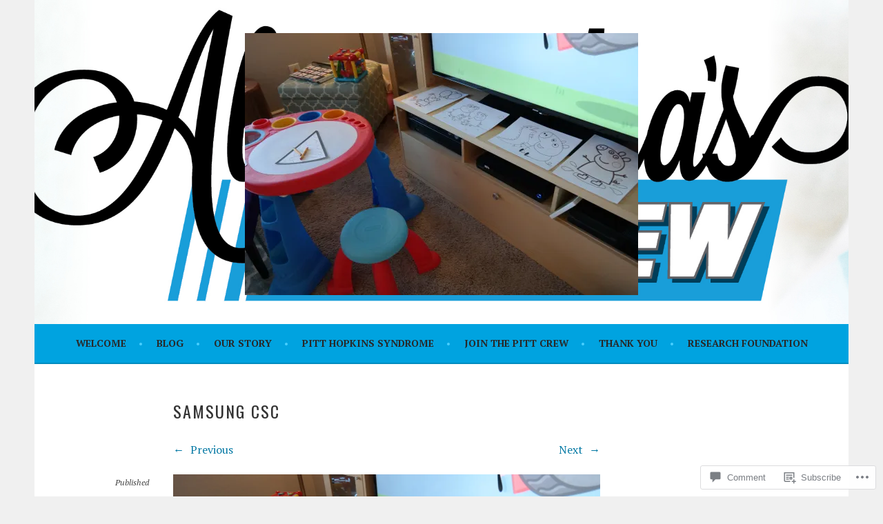

--- FILE ---
content_type: text/css;charset=utf-8
request_url: https://s0.wp.com/?custom-css=1&csblog=7PHLm&cscache=6&csrev=6
body_size: -26
content:
/*
Welcome to Custom CSS!

To learn how this works, see http://wp.me/PEmnE-Bt
*/
@media screen and (min-width: 1180px)
.content-wrapper.with-featured-image {
	
}